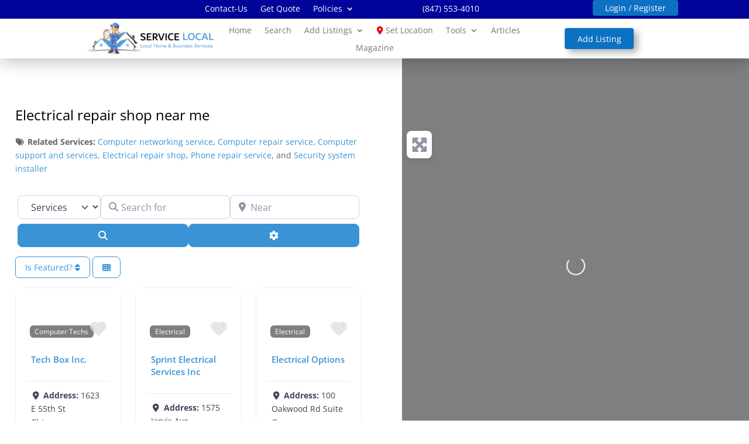

--- FILE ---
content_type: text/css
request_url: https://servicelocal.net/wp-content/et-cache/229628/et-core-unified-cpt-deferred-229628.min.css?ver=1766345441
body_size: 18
content:
.et_pb_section_0_tb_footer.et_pb_section{padding-top:15px;padding-bottom:15px;background-color:#686868!important}.et_pb_row_0_tb_footer.et_pb_row{margin-right:auto!important;margin-left:auto!important}.et_pb_text_0_tb_footer{font-family:'Raleway',Helvetica,Arial,Lucida,sans-serif;font-size:15px;letter-spacing:0.5px}@media only screen and (max-width:980px){.et_pb_section_0_tb_footer.et_pb_section{padding-top:0px;padding-bottom:0px}}@media only screen and (max-width:767px){.et_pb_section_0_tb_footer.et_pb_section{padding-top:0px;padding-bottom:0px}}